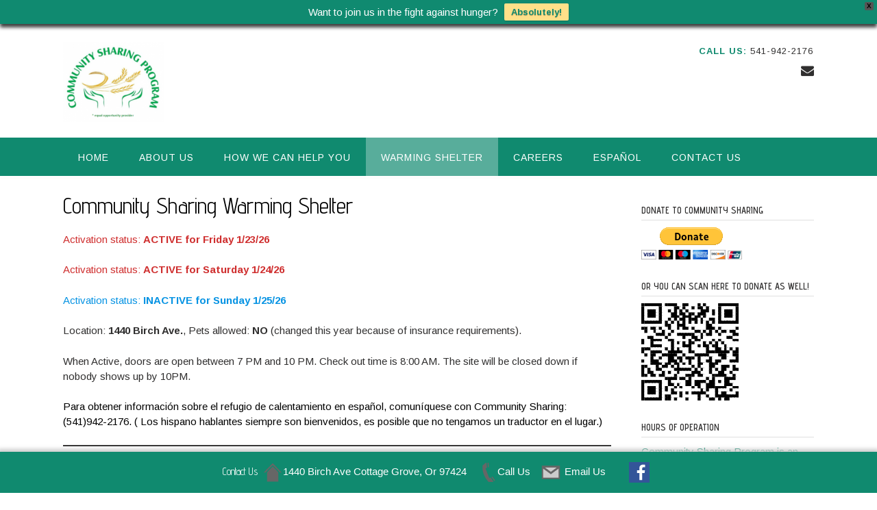

--- FILE ---
content_type: text/css; charset: UTF-8;charset=UTF-8
request_url: https://communitysharing.org/wp-admin/admin-ajax.php?action=easy-facebook-likebox-customizer-style&ver=6.7.2
body_size: 25237
content:

.efbl_feed_wraper.efbl_skin_587 .efbl-grid-skin .efbl-row.e-outer {
	grid-template-columns: repeat(auto-fill, minmax(33.33%, 1fr));
}

		
.efbl_feed_wraper.efbl_skin_587 .efbl_feeds_holder.efbl_feeds_carousel .owl-nav {
	display: flex;
}

.efbl_feed_wraper.efbl_skin_587 .efbl_feeds_holder.efbl_feeds_carousel .owl-dots {
	display: block;
}

		
		
		
		
		
.efbl_feed_wraper.efbl_skin_587 .efbl_header .efbl_header_inner_wrap .efbl_header_content .efbl_header_meta .efbl_header_title {
		}

.efbl_feed_wraper.efbl_skin_587 .efbl_header .efbl_header_inner_wrap .efbl_header_img img {
	border-radius: 0;
}

.efbl_feed_wraper.efbl_skin_587 .efbl_header .efbl_header_inner_wrap .efbl_header_content .efbl_header_meta .efbl_cat,
.efbl_feed_wraper.efbl_skin_587 .efbl_header .efbl_header_inner_wrap .efbl_header_content .efbl_header_meta .efbl_followers {
		}

.efbl_feed_wraper.efbl_skin_587 .efbl_header .efbl_header_inner_wrap .efbl_header_content .efbl_bio {
		}

		
		.efbl_feed_popup_container .efbl-post-detail.efbl-popup-skin-587 .efbl-d-columns-wrapper {
		}

.efbl_feed_popup_container .efbl-post-detail.efbl-popup-skin-587 .efbl-d-columns-wrapper, .efbl_feed_popup_container .efbl-post-detail.efbl-popup-skin-587 .efbl-d-columns-wrapper .efbl-caption .efbl-feed-description, .efbl_feed_popup_container .efbl-post-detail.efbl-popup-skin-587 a, .efbl_feed_popup_container .efbl-post-detail.efbl-popup-skin-587 span {
	
		
}

.efbl_feed_popup_container .efbl-post-detail.efbl-popup-skin-587 .efbl-d-columns-wrapper .efbl-post-header {

					display: flex;

			
}

.efbl_feed_popup_container .efbl-post-detail.efbl-popup-skin-587 .efbl-d-columns-wrapper .efbl-post-header .efbl-profile-image {

					display: block;

			
}

.efbl_feed_popup_container .efbl-post-detail.efbl-popup-skin-587 .efbl-d-columns-wrapper .efbl-post-header h2 {

		
}

.efbl_feed_popup_container .efbl-post-detail.efbl-popup-skin-587 .efbl-d-columns-wrapper .efbl-post-header span {

		
}

.efbl_feed_popup_container .efbl-post-detail.efbl-popup-skin-587 .efbl-feed-description, .efbl_feed_popup_container .efbl-post-detail.efbl-popup-skin-587 .efbl_link_text {

					display: block;

			
}

.efbl_feed_popup_container .efbl-post-detail.efbl-popup-skin-587 .efbl-d-columns-wrapper .efbl-reactions-box {

					display: flex;

							
}

.efbl_feed_popup_container .efbl-post-detail.efbl-popup-skin-587 .efbl-d-columns-wrapper .efbl-reactions-box .efbl-reactions span {

		
}


.efbl_feed_popup_container .efbl-post-detail.efbl-popup-skin-587 .efbl-d-columns-wrapper .efbl-reactions-box .efbl-reactions .efbl_popup_likes_main {

					display: flex;

			
}

.efbl_feed_popup_container .efbl-post-detail.efbl-popup-skin-587 .efbl-d-columns-wrapper .efbl-reactions-box .efbl-reactions .efbl-popup-comments-icon-wrapper {

					display: flex;

			
}

.efbl_feed_popup_container .efbl-post-detail.efbl-popup-skin-587 .efbl-commnets, .efbl_feed_popup_container .efbl-post-detail.efbl-popup-skin-587 .efbl-comments-list {

					display: block;

			
}

.efbl_feed_popup_container .efbl-post-detail.efbl-popup-skin-587 .efbl-action-btn {

					display: block;

			
}

.efbl_feed_popup_container .efbl-post-detail.efbl-popup-skin-587 .efbl-d-columns-wrapper .efbl-comments-list .efbl-comment-wrap {

		
}
		
.efbl_feed_wraper.efbl_skin_597 .efbl-grid-skin .efbl-row.e-outer {
	grid-template-columns: repeat(auto-fill, minmax(33.33%, 1fr));
}

		
.efbl_feed_wraper.efbl_skin_597 .efbl_feeds_holder.efbl_feeds_carousel .owl-nav {
	display: flex;
}

.efbl_feed_wraper.efbl_skin_597 .efbl_feeds_holder.efbl_feeds_carousel .owl-dots {
	display: block;
}

		
		
		.efbl_feed_wraper.efbl_skin_597 .efbl_load_more_holder a.efbl_load_more_btn span {
				background-color: #333;
					color: #fff;
	}
		
		.efbl_feed_wraper.efbl_skin_597 .efbl_load_more_holder a.efbl_load_more_btn:hover span {
				background-color: #5c5c5c;
					color: #fff;
	}
		
		.efbl_feed_wraper.efbl_skin_597 .efbl_header {
				background: transparent;
					color: #000;
					box-shadow: none;
					border-color: #ccc;
					border-style: none;
								border-bottom-width: 1px;
											padding-top: 10px;
					padding-bottom: 10px;
					padding-left: 10px;
					padding-right: 10px;
	}
		
.efbl_feed_wraper.efbl_skin_597 .efbl_header .efbl_header_inner_wrap .efbl_header_content .efbl_header_meta .efbl_header_title {
			font-size: 16px;
	}

.efbl_feed_wraper.efbl_skin_597 .efbl_header .efbl_header_inner_wrap .efbl_header_img img {
	border-radius: 50%;
}

.efbl_feed_wraper.efbl_skin_597 .efbl_header .efbl_header_inner_wrap .efbl_header_content .efbl_header_meta .efbl_cat,
.efbl_feed_wraper.efbl_skin_597 .efbl_header .efbl_header_inner_wrap .efbl_header_content .efbl_header_meta .efbl_followers {
			font-size: 16px;
	}

.efbl_feed_wraper.efbl_skin_597 .efbl_header .efbl_header_inner_wrap .efbl_header_content .efbl_bio {
			font-size: 14px;
	}

		.efbl_feed_wraper.efbl_skin_597 .efbl-story-wrapper,
.efbl_feed_wraper.efbl_skin_597 .efbl-story-wrapper .efbl-thumbnail-wrapper .efbl-thumbnail-col,
.efbl_feed_wraper.efbl_skin_597 .efbl-story-wrapper .efbl-post-footer {
			}

			.efbl_feed_wraper.efbl_skin_597 .efbl-story-wrapper {
	box-shadow: none;
}
	
.efbl_feed_wraper.efbl_skin_597 .efbl-story-wrapper .efbl-thumbnail-wrapper .efbl-thumbnail-col a img {
			}

.efbl_feed_wraper.efbl_skin_597 .efbl-story-wrapper,
.efbl_feed_wraper.efbl_skin_597 .efbl_feeds_carousel .efbl-story-wrapper .efbl-grid-wrapper {
				background-color: #fff;
																}

.efbl_feed_wraper.efbl_skin_597 .efbl-story-wrapper,
.efbl_feed_wraper.efbl_skin_597 .efbl-story-wrapper .efbl-feed-content > .efbl-d-flex .efbl-profile-title span,
.efbl_feed_wraper.efbl_skin_597 .efbl-story-wrapper .efbl-feed-content .description,
.efbl_feed_wraper.efbl_skin_597 .efbl-story-wrapper .efbl-feed-content .description a,
.efbl_feed_wraper.efbl_skin_597 .efbl-story-wrapper .efbl-feed-content .efbl_link_text,
.efbl_feed_wraper.efbl_skin_597 .efbl-story-wrapper .efbl-feed-content .efbl_link_text .efbl_title_link a {
				color: #000;
	}

.efbl_feed_wraper.efbl_skin_597 .efbl-story-wrapper .efbl-post-footer .efbl-reacted-item,
.efbl_feed_wraper.efbl_skin_597 .efbl-story-wrapper .efbl-post-footer .efbl-reacted-item .efbl_all_comments_wrap {
				color: #343a40;
	}

.efbl_feed_wraper.efbl_skin_597 .efbl-story-wrapper .efbl-overlay {
				color: #fff !important;
				}

.efbl_feed_wraper.efbl_skin_597 .efbl-story-wrapper .efbl-overlay .-story-wrapper .efbl-overlay .efbl_multimedia,
.efbl_feed_wraper.efbl_skin_597 .efbl-story-wrapper .efbl-overlay .icon-esf-video-camera {
				color: #fff !important;
	}

.efbl_feed_wraper.efbl_skin_597 .efbl-story-wrapper .efbl-post-footer .efbl-view-on-fb,
.efbl_feed_wraper.efbl_skin_597 .efbl-story-wrapper .efbl-post-footer .esf-share-wrapper .esf-share {
						}

.efbl_feed_wraper.efbl_skin_597 .efbl-story-wrapper .efbl-post-footer .efbl-view-on-fb:hover,
.efbl_feed_wraper.efbl_skin_597 .efbl-story-wrapper .efbl-post-footer .esf-share-wrapper .esf-share:hover {
						}

		
		.efbl_feed_popup_container .efbl-post-detail.efbl-popup-skin-597 .efbl-d-columns-wrapper {
			background-color: #fff;
}

.efbl_feed_popup_container .efbl-post-detail.efbl-popup-skin-597 .efbl-d-columns-wrapper, .efbl_feed_popup_container .efbl-post-detail.efbl-popup-skin-597 .efbl-d-columns-wrapper .efbl-caption .efbl-feed-description, .efbl_feed_popup_container .efbl-post-detail.efbl-popup-skin-597 a, .efbl_feed_popup_container .efbl-post-detail.efbl-popup-skin-597 span {
	
					color: #000;

		
}

.efbl_feed_popup_container .efbl-post-detail.efbl-popup-skin-597 .efbl-d-columns-wrapper .efbl-post-header {

					display: flex;

			
}

.efbl_feed_popup_container .efbl-post-detail.efbl-popup-skin-597 .efbl-d-columns-wrapper .efbl-post-header .efbl-profile-image {

					display: block;

			
}

.efbl_feed_popup_container .efbl-post-detail.efbl-popup-skin-597 .efbl-d-columns-wrapper .efbl-post-header h2 {

					color: #ed6d62;

		
}

.efbl_feed_popup_container .efbl-post-detail.efbl-popup-skin-597 .efbl-d-columns-wrapper .efbl-post-header span {

					color: #9197a3;

		
}

.efbl_feed_popup_container .efbl-post-detail.efbl-popup-skin-597 .efbl-feed-description, .efbl_feed_popup_container .efbl-post-detail.efbl-popup-skin-597 .efbl_link_text {

					display: block;

			
}

.efbl_feed_popup_container .efbl-post-detail.efbl-popup-skin-597 .efbl-d-columns-wrapper .efbl-reactions-box {

					display: flex;

							
}

.efbl_feed_popup_container .efbl-post-detail.efbl-popup-skin-597 .efbl-d-columns-wrapper .efbl-reactions-box .efbl-reactions span {

					color: #000;

		
}


.efbl_feed_popup_container .efbl-post-detail.efbl-popup-skin-597 .efbl-d-columns-wrapper .efbl-reactions-box .efbl-reactions .efbl_popup_likes_main {

					display: flex;

			
}

.efbl_feed_popup_container .efbl-post-detail.efbl-popup-skin-597 .efbl-d-columns-wrapper .efbl-reactions-box .efbl-reactions .efbl-popup-comments-icon-wrapper {

					display: flex;

			
}

.efbl_feed_popup_container .efbl-post-detail.efbl-popup-skin-597 .efbl-commnets, .efbl_feed_popup_container .efbl-post-detail.efbl-popup-skin-597 .efbl-comments-list {

					display: block;

			
}

.efbl_feed_popup_container .efbl-post-detail.efbl-popup-skin-597 .efbl-action-btn {

					display: block;

			
}

.efbl_feed_popup_container .efbl-post-detail.efbl-popup-skin-597 .efbl-d-columns-wrapper .efbl-comments-list .efbl-comment-wrap {

					color: #4b4f52;

		
}
		
.efbl_feed_wraper.efbl_skin_598 .efbl-grid-skin .efbl-row.e-outer {
	grid-template-columns: repeat(auto-fill, minmax(33.33%, 1fr));
}

		
.efbl_feed_wraper.efbl_skin_598 .efbl_feeds_holder.efbl_feeds_carousel .owl-nav {
	display: flex;
}

.efbl_feed_wraper.efbl_skin_598 .efbl_feeds_holder.efbl_feeds_carousel .owl-dots {
	display: block;
}

		
		
		.efbl_feed_wraper.efbl_skin_598 .efbl_load_more_holder a.efbl_load_more_btn span {
				background-color: #333;
					color: #fff;
	}
		
		.efbl_feed_wraper.efbl_skin_598 .efbl_load_more_holder a.efbl_load_more_btn:hover span {
				background-color: #5c5c5c;
					color: #fff;
	}
		
		.efbl_feed_wraper.efbl_skin_598 .efbl_header {
				background: transparent;
					color: #000;
					box-shadow: none;
					border-color: #ccc;
					border-style: none;
								border-bottom-width: 1px;
											padding-top: 10px;
					padding-bottom: 10px;
					padding-left: 10px;
					padding-right: 10px;
	}
		
.efbl_feed_wraper.efbl_skin_598 .efbl_header .efbl_header_inner_wrap .efbl_header_content .efbl_header_meta .efbl_header_title {
			font-size: 16px;
	}

.efbl_feed_wraper.efbl_skin_598 .efbl_header .efbl_header_inner_wrap .efbl_header_img img {
	border-radius: 50%;
}

.efbl_feed_wraper.efbl_skin_598 .efbl_header .efbl_header_inner_wrap .efbl_header_content .efbl_header_meta .efbl_cat,
.efbl_feed_wraper.efbl_skin_598 .efbl_header .efbl_header_inner_wrap .efbl_header_content .efbl_header_meta .efbl_followers {
			font-size: 16px;
	}

.efbl_feed_wraper.efbl_skin_598 .efbl_header .efbl_header_inner_wrap .efbl_header_content .efbl_bio {
			font-size: 14px;
	}

		.efbl_feed_wraper.efbl_skin_598 .efbl-story-wrapper,
.efbl_feed_wraper.efbl_skin_598 .efbl-story-wrapper .efbl-thumbnail-wrapper .efbl-thumbnail-col,
.efbl_feed_wraper.efbl_skin_598 .efbl-story-wrapper .efbl-post-footer {
			}

			.efbl_feed_wraper.efbl_skin_598 .efbl-story-wrapper {
	box-shadow: none;
}
	
.efbl_feed_wraper.efbl_skin_598 .efbl-story-wrapper .efbl-thumbnail-wrapper .efbl-thumbnail-col a img {
			}

.efbl_feed_wraper.efbl_skin_598 .efbl-story-wrapper,
.efbl_feed_wraper.efbl_skin_598 .efbl_feeds_carousel .efbl-story-wrapper .efbl-grid-wrapper {
				background-color: #fff;
																}

.efbl_feed_wraper.efbl_skin_598 .efbl-story-wrapper,
.efbl_feed_wraper.efbl_skin_598 .efbl-story-wrapper .efbl-feed-content > .efbl-d-flex .efbl-profile-title span,
.efbl_feed_wraper.efbl_skin_598 .efbl-story-wrapper .efbl-feed-content .description,
.efbl_feed_wraper.efbl_skin_598 .efbl-story-wrapper .efbl-feed-content .description a,
.efbl_feed_wraper.efbl_skin_598 .efbl-story-wrapper .efbl-feed-content .efbl_link_text,
.efbl_feed_wraper.efbl_skin_598 .efbl-story-wrapper .efbl-feed-content .efbl_link_text .efbl_title_link a {
				color: #000;
	}

.efbl_feed_wraper.efbl_skin_598 .efbl-story-wrapper .efbl-post-footer .efbl-reacted-item,
.efbl_feed_wraper.efbl_skin_598 .efbl-story-wrapper .efbl-post-footer .efbl-reacted-item .efbl_all_comments_wrap {
				color: #343a40;
	}

.efbl_feed_wraper.efbl_skin_598 .efbl-story-wrapper .efbl-overlay {
				color: #fff !important;
				}

.efbl_feed_wraper.efbl_skin_598 .efbl-story-wrapper .efbl-overlay .-story-wrapper .efbl-overlay .efbl_multimedia,
.efbl_feed_wraper.efbl_skin_598 .efbl-story-wrapper .efbl-overlay .icon-esf-video-camera {
				color: #fff !important;
	}

.efbl_feed_wraper.efbl_skin_598 .efbl-story-wrapper .efbl-post-footer .efbl-view-on-fb,
.efbl_feed_wraper.efbl_skin_598 .efbl-story-wrapper .efbl-post-footer .esf-share-wrapper .esf-share {
						}

.efbl_feed_wraper.efbl_skin_598 .efbl-story-wrapper .efbl-post-footer .efbl-view-on-fb:hover,
.efbl_feed_wraper.efbl_skin_598 .efbl-story-wrapper .efbl-post-footer .esf-share-wrapper .esf-share:hover {
						}

		
		.efbl_feed_popup_container .efbl-post-detail.efbl-popup-skin-598 .efbl-d-columns-wrapper {
			background-color: #fff;
}

.efbl_feed_popup_container .efbl-post-detail.efbl-popup-skin-598 .efbl-d-columns-wrapper, .efbl_feed_popup_container .efbl-post-detail.efbl-popup-skin-598 .efbl-d-columns-wrapper .efbl-caption .efbl-feed-description, .efbl_feed_popup_container .efbl-post-detail.efbl-popup-skin-598 a, .efbl_feed_popup_container .efbl-post-detail.efbl-popup-skin-598 span {
	
					color: #000;

		
}

.efbl_feed_popup_container .efbl-post-detail.efbl-popup-skin-598 .efbl-d-columns-wrapper .efbl-post-header {

					display: flex;

			
}

.efbl_feed_popup_container .efbl-post-detail.efbl-popup-skin-598 .efbl-d-columns-wrapper .efbl-post-header .efbl-profile-image {

					display: block;

			
}

.efbl_feed_popup_container .efbl-post-detail.efbl-popup-skin-598 .efbl-d-columns-wrapper .efbl-post-header h2 {

					color: #ed6d62;

		
}

.efbl_feed_popup_container .efbl-post-detail.efbl-popup-skin-598 .efbl-d-columns-wrapper .efbl-post-header span {

					color: #9197a3;

		
}

.efbl_feed_popup_container .efbl-post-detail.efbl-popup-skin-598 .efbl-feed-description, .efbl_feed_popup_container .efbl-post-detail.efbl-popup-skin-598 .efbl_link_text {

					display: block;

			
}

.efbl_feed_popup_container .efbl-post-detail.efbl-popup-skin-598 .efbl-d-columns-wrapper .efbl-reactions-box {

					display: flex;

							
}

.efbl_feed_popup_container .efbl-post-detail.efbl-popup-skin-598 .efbl-d-columns-wrapper .efbl-reactions-box .efbl-reactions span {

					color: #000;

		
}


.efbl_feed_popup_container .efbl-post-detail.efbl-popup-skin-598 .efbl-d-columns-wrapper .efbl-reactions-box .efbl-reactions .efbl_popup_likes_main {

					display: flex;

			
}

.efbl_feed_popup_container .efbl-post-detail.efbl-popup-skin-598 .efbl-d-columns-wrapper .efbl-reactions-box .efbl-reactions .efbl-popup-comments-icon-wrapper {

					display: flex;

			
}

.efbl_feed_popup_container .efbl-post-detail.efbl-popup-skin-598 .efbl-commnets, .efbl_feed_popup_container .efbl-post-detail.efbl-popup-skin-598 .efbl-comments-list {

					display: block;

			
}

.efbl_feed_popup_container .efbl-post-detail.efbl-popup-skin-598 .efbl-action-btn {

					display: block;

			
}

.efbl_feed_popup_container .efbl-post-detail.efbl-popup-skin-598 .efbl-d-columns-wrapper .efbl-comments-list .efbl-comment-wrap {

					color: #4b4f52;

		
}
		
.efbl_feed_wraper.efbl_skin_599 .efbl-grid-skin .efbl-row.e-outer {
	grid-template-columns: repeat(auto-fill, minmax(33.33%, 1fr));
}

		
.efbl_feed_wraper.efbl_skin_599 .efbl_feeds_holder.efbl_feeds_carousel .owl-nav {
	display: flex;
}

.efbl_feed_wraper.efbl_skin_599 .efbl_feeds_holder.efbl_feeds_carousel .owl-dots {
	display: block;
}

		
		
		.efbl_feed_wraper.efbl_skin_599 .efbl_load_more_holder a.efbl_load_more_btn span {
				background-color: #333;
					color: #fff;
	}
		
		.efbl_feed_wraper.efbl_skin_599 .efbl_load_more_holder a.efbl_load_more_btn:hover span {
				background-color: #5c5c5c;
					color: #fff;
	}
		
		.efbl_feed_wraper.efbl_skin_599 .efbl_header {
				background: transparent;
					color: #000;
					box-shadow: none;
					border-color: #ccc;
					border-style: none;
								border-bottom-width: 1px;
											padding-top: 10px;
					padding-bottom: 10px;
					padding-left: 10px;
					padding-right: 10px;
	}
		
.efbl_feed_wraper.efbl_skin_599 .efbl_header .efbl_header_inner_wrap .efbl_header_content .efbl_header_meta .efbl_header_title {
			font-size: 16px;
	}

.efbl_feed_wraper.efbl_skin_599 .efbl_header .efbl_header_inner_wrap .efbl_header_img img {
	border-radius: 50%;
}

.efbl_feed_wraper.efbl_skin_599 .efbl_header .efbl_header_inner_wrap .efbl_header_content .efbl_header_meta .efbl_cat,
.efbl_feed_wraper.efbl_skin_599 .efbl_header .efbl_header_inner_wrap .efbl_header_content .efbl_header_meta .efbl_followers {
			font-size: 16px;
	}

.efbl_feed_wraper.efbl_skin_599 .efbl_header .efbl_header_inner_wrap .efbl_header_content .efbl_bio {
			font-size: 14px;
	}

		.efbl_feed_wraper.efbl_skin_599 .efbl-story-wrapper,
.efbl_feed_wraper.efbl_skin_599 .efbl-story-wrapper .efbl-thumbnail-wrapper .efbl-thumbnail-col,
.efbl_feed_wraper.efbl_skin_599 .efbl-story-wrapper .efbl-post-footer {
			}

			.efbl_feed_wraper.efbl_skin_599 .efbl-story-wrapper {
	box-shadow: none;
}
	
.efbl_feed_wraper.efbl_skin_599 .efbl-story-wrapper .efbl-thumbnail-wrapper .efbl-thumbnail-col a img {
			}

.efbl_feed_wraper.efbl_skin_599 .efbl-story-wrapper,
.efbl_feed_wraper.efbl_skin_599 .efbl_feeds_carousel .efbl-story-wrapper .efbl-grid-wrapper {
				background-color: #fff;
																}

.efbl_feed_wraper.efbl_skin_599 .efbl-story-wrapper,
.efbl_feed_wraper.efbl_skin_599 .efbl-story-wrapper .efbl-feed-content > .efbl-d-flex .efbl-profile-title span,
.efbl_feed_wraper.efbl_skin_599 .efbl-story-wrapper .efbl-feed-content .description,
.efbl_feed_wraper.efbl_skin_599 .efbl-story-wrapper .efbl-feed-content .description a,
.efbl_feed_wraper.efbl_skin_599 .efbl-story-wrapper .efbl-feed-content .efbl_link_text,
.efbl_feed_wraper.efbl_skin_599 .efbl-story-wrapper .efbl-feed-content .efbl_link_text .efbl_title_link a {
				color: #000;
	}

.efbl_feed_wraper.efbl_skin_599 .efbl-story-wrapper .efbl-post-footer .efbl-reacted-item,
.efbl_feed_wraper.efbl_skin_599 .efbl-story-wrapper .efbl-post-footer .efbl-reacted-item .efbl_all_comments_wrap {
				color: #343a40;
	}

.efbl_feed_wraper.efbl_skin_599 .efbl-story-wrapper .efbl-overlay {
				color: #fff !important;
				}

.efbl_feed_wraper.efbl_skin_599 .efbl-story-wrapper .efbl-overlay .-story-wrapper .efbl-overlay .efbl_multimedia,
.efbl_feed_wraper.efbl_skin_599 .efbl-story-wrapper .efbl-overlay .icon-esf-video-camera {
				color: #fff !important;
	}

.efbl_feed_wraper.efbl_skin_599 .efbl-story-wrapper .efbl-post-footer .efbl-view-on-fb,
.efbl_feed_wraper.efbl_skin_599 .efbl-story-wrapper .efbl-post-footer .esf-share-wrapper .esf-share {
						}

.efbl_feed_wraper.efbl_skin_599 .efbl-story-wrapper .efbl-post-footer .efbl-view-on-fb:hover,
.efbl_feed_wraper.efbl_skin_599 .efbl-story-wrapper .efbl-post-footer .esf-share-wrapper .esf-share:hover {
						}

		
		.efbl_feed_popup_container .efbl-post-detail.efbl-popup-skin-599 .efbl-d-columns-wrapper {
			background-color: #fff;
}

.efbl_feed_popup_container .efbl-post-detail.efbl-popup-skin-599 .efbl-d-columns-wrapper, .efbl_feed_popup_container .efbl-post-detail.efbl-popup-skin-599 .efbl-d-columns-wrapper .efbl-caption .efbl-feed-description, .efbl_feed_popup_container .efbl-post-detail.efbl-popup-skin-599 a, .efbl_feed_popup_container .efbl-post-detail.efbl-popup-skin-599 span {
	
					color: #000;

		
}

.efbl_feed_popup_container .efbl-post-detail.efbl-popup-skin-599 .efbl-d-columns-wrapper .efbl-post-header {

					display: flex;

			
}

.efbl_feed_popup_container .efbl-post-detail.efbl-popup-skin-599 .efbl-d-columns-wrapper .efbl-post-header .efbl-profile-image {

					display: block;

			
}

.efbl_feed_popup_container .efbl-post-detail.efbl-popup-skin-599 .efbl-d-columns-wrapper .efbl-post-header h2 {

					color: #ed6d62;

		
}

.efbl_feed_popup_container .efbl-post-detail.efbl-popup-skin-599 .efbl-d-columns-wrapper .efbl-post-header span {

					color: #9197a3;

		
}

.efbl_feed_popup_container .efbl-post-detail.efbl-popup-skin-599 .efbl-feed-description, .efbl_feed_popup_container .efbl-post-detail.efbl-popup-skin-599 .efbl_link_text {

					display: block;

			
}

.efbl_feed_popup_container .efbl-post-detail.efbl-popup-skin-599 .efbl-d-columns-wrapper .efbl-reactions-box {

					display: flex;

							
}

.efbl_feed_popup_container .efbl-post-detail.efbl-popup-skin-599 .efbl-d-columns-wrapper .efbl-reactions-box .efbl-reactions span {

					color: #000;

		
}


.efbl_feed_popup_container .efbl-post-detail.efbl-popup-skin-599 .efbl-d-columns-wrapper .efbl-reactions-box .efbl-reactions .efbl_popup_likes_main {

					display: flex;

			
}

.efbl_feed_popup_container .efbl-post-detail.efbl-popup-skin-599 .efbl-d-columns-wrapper .efbl-reactions-box .efbl-reactions .efbl-popup-comments-icon-wrapper {

					display: flex;

			
}

.efbl_feed_popup_container .efbl-post-detail.efbl-popup-skin-599 .efbl-commnets, .efbl_feed_popup_container .efbl-post-detail.efbl-popup-skin-599 .efbl-comments-list {

					display: block;

			
}

.efbl_feed_popup_container .efbl-post-detail.efbl-popup-skin-599 .efbl-action-btn {

					display: block;

			
}

.efbl_feed_popup_container .efbl-post-detail.efbl-popup-skin-599 .efbl-d-columns-wrapper .efbl-comments-list .efbl-comment-wrap {

					color: #4b4f52;

		
}
		
.efbl_feed_wraper.efbl_skin_1293 .efbl-grid-skin .efbl-row.e-outer {
	grid-template-columns: repeat(auto-fill, minmax(33.33%, 1fr));
}

		
.efbl_feed_wraper.efbl_skin_1293 .efbl_feeds_holder.efbl_feeds_carousel .owl-nav {
	display: flex;
}

.efbl_feed_wraper.efbl_skin_1293 .efbl_feeds_holder.efbl_feeds_carousel .owl-dots {
	display: block;
}

		
		
		
		
		
.efbl_feed_wraper.efbl_skin_1293 .efbl_header .efbl_header_inner_wrap .efbl_header_content .efbl_header_meta .efbl_header_title {
		}

.efbl_feed_wraper.efbl_skin_1293 .efbl_header .efbl_header_inner_wrap .efbl_header_img img {
	border-radius: 0;
}

.efbl_feed_wraper.efbl_skin_1293 .efbl_header .efbl_header_inner_wrap .efbl_header_content .efbl_header_meta .efbl_cat,
.efbl_feed_wraper.efbl_skin_1293 .efbl_header .efbl_header_inner_wrap .efbl_header_content .efbl_header_meta .efbl_followers {
		}

.efbl_feed_wraper.efbl_skin_1293 .efbl_header .efbl_header_inner_wrap .efbl_header_content .efbl_bio {
		}

		
		.efbl_feed_popup_container .efbl-post-detail.efbl-popup-skin-1293 .efbl-d-columns-wrapper {
		}

.efbl_feed_popup_container .efbl-post-detail.efbl-popup-skin-1293 .efbl-d-columns-wrapper, .efbl_feed_popup_container .efbl-post-detail.efbl-popup-skin-1293 .efbl-d-columns-wrapper .efbl-caption .efbl-feed-description, .efbl_feed_popup_container .efbl-post-detail.efbl-popup-skin-1293 a, .efbl_feed_popup_container .efbl-post-detail.efbl-popup-skin-1293 span {
	
		
}

.efbl_feed_popup_container .efbl-post-detail.efbl-popup-skin-1293 .efbl-d-columns-wrapper .efbl-post-header {

					display: flex;

			
}

.efbl_feed_popup_container .efbl-post-detail.efbl-popup-skin-1293 .efbl-d-columns-wrapper .efbl-post-header .efbl-profile-image {

					display: block;

			
}

.efbl_feed_popup_container .efbl-post-detail.efbl-popup-skin-1293 .efbl-d-columns-wrapper .efbl-post-header h2 {

		
}

.efbl_feed_popup_container .efbl-post-detail.efbl-popup-skin-1293 .efbl-d-columns-wrapper .efbl-post-header span {

		
}

.efbl_feed_popup_container .efbl-post-detail.efbl-popup-skin-1293 .efbl-feed-description, .efbl_feed_popup_container .efbl-post-detail.efbl-popup-skin-1293 .efbl_link_text {

					display: block;

			
}

.efbl_feed_popup_container .efbl-post-detail.efbl-popup-skin-1293 .efbl-d-columns-wrapper .efbl-reactions-box {

					display: flex;

							
}

.efbl_feed_popup_container .efbl-post-detail.efbl-popup-skin-1293 .efbl-d-columns-wrapper .efbl-reactions-box .efbl-reactions span {

		
}


.efbl_feed_popup_container .efbl-post-detail.efbl-popup-skin-1293 .efbl-d-columns-wrapper .efbl-reactions-box .efbl-reactions .efbl_popup_likes_main {

					display: flex;

			
}

.efbl_feed_popup_container .efbl-post-detail.efbl-popup-skin-1293 .efbl-d-columns-wrapper .efbl-reactions-box .efbl-reactions .efbl-popup-comments-icon-wrapper {

					display: flex;

			
}

.efbl_feed_popup_container .efbl-post-detail.efbl-popup-skin-1293 .efbl-commnets, .efbl_feed_popup_container .efbl-post-detail.efbl-popup-skin-1293 .efbl-comments-list {

					display: block;

			
}

.efbl_feed_popup_container .efbl-post-detail.efbl-popup-skin-1293 .efbl-action-btn {

					display: block;

			
}

.efbl_feed_popup_container .efbl-post-detail.efbl-popup-skin-1293 .efbl-d-columns-wrapper .efbl-comments-list .efbl-comment-wrap {

		
}
		